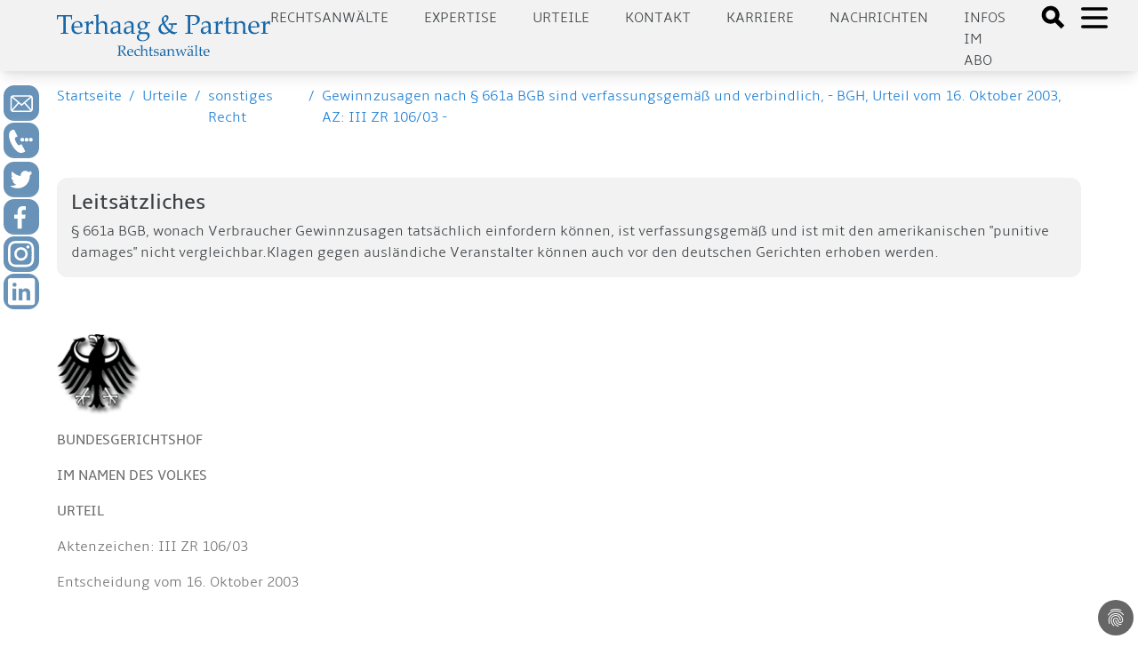

--- FILE ---
content_type: text/html; charset=utf-8
request_url: https://www.aufrecht.de/urteile/sonstigesr/gewinnzusagen-nach-661a-bgb-sind-verfassungsgemaess-und-verbindlich-bgh-urteil-vom-16-oktober-2003-az-iii-zr-10603
body_size: 18375
content:
<!DOCTYPE html>
<html lang="de-DE">
<head>

<meta charset="utf-8">
<!-- 
	Made by ingenit GmbH & Co. KG

	This website is powered by TYPO3 - inspiring people to share!
	TYPO3 is a free open source Content Management Framework initially created by Kasper Skaarhoj and licensed under GNU/GPL.
	TYPO3 is copyright 1998-2026 of Kasper Skaarhoj. Extensions are copyright of their respective owners.
	Information and contribution at https://typo3.org/
-->



<title>Gewinnzusagen nach § 661a BGB sind verfassungsgemäß und verbindlich, - BGH, Urteil vom 16. Oktober 2003, AZ: III ZR 106/03 - - Terhaag &amp; Partner Rechtsanwälte: Markenrecht, Wettbewerbsrecht, Internetrecht, Medien, Presserecht, Urheberrecht, Datenschutz - Fachanwalt</title>
<meta name="generator" content="TYPO3 CMS" />
<meta name="keywords" content="Gewinnzusage, BGH, punitive damage, deutscher, Gerichtsstand" />
<meta name="author" content="Michael Terhaag" />
<meta name="robots" content="index,follow" />
<meta name="description" content="§ 661a BGB, wonach Verbraucher Gewinnzusagen tatsächlich einfordern können, ist verfassungsgemäß und ist mit den amerikanischen &quot;punitive damages&quot; nicht vergleichbar.Klagen gegen ausländiche Veranstalter können auch vor den deutschen Gerichten erhoben werden." />
<meta name="twitter:card" content="summary" />
<meta name="title" content="Gewinnzusagen nach § 661a BGB sind verfassungsgemäß und verbindlich, - BGH, Urteil vom 16. Oktober 2003, AZ: III ZR 106/03 - " />
<meta name="abstract" content="§ 661a BGB, wonach Verbraucher Gewinnzusagen tatsächlich einfordern können, ist verfassungsgemäß und ist mit den amerikanischen &quot;punitive damages&quot; nicht vergleichbar.Klagen gegen ausländiche Veranstalter können auch vor den deutschen Gerichten erhoben werden." />
<meta name="date" content="2024-12-02" />
<meta name="copyright" content="Terhaag &amp; Partner Rechtsanwälte, RA Michael Terhaag, Düsseldorf" />
<meta name="language" content="de" />
<meta name="verify-v1" content="uQ0oRxUf35+pHh8gPhmxUGAm2E5AMroVTKXtS6JEJTI=" />


<link rel="stylesheet" type="text/css" href="/typo3conf/ext/dp_cookieconsent/Resources/Public/css/dp_cookieconsent.css?1653651191" media="all">
<link rel="stylesheet" type="text/css" href="/typo3conf/ext/jn_lighterbox/Resources/Public/style/lightbox.min.css?1658821396" media="screen">
<link rel="stylesheet" type="text/css" href="/typo3conf/ext/ig_aufrecht/Resources/theme/css/main.css?1687160345" media="all">
<link rel="stylesheet" type="text/css" href="/typo3conf/ext/ig_aufrecht/Resources/Public/css/fluid_styled.css?1765451627" media="all">
<link rel="stylesheet" type="text/css" href="/typo3conf/ext/ig_aufrecht/Resources/Public/css/form.css?1653996728" media="all">


<script src="/typo3conf/ext/jn_lighterbox/Resources/Public/javascript/jquery-2.2.4.min.js?1658821396"></script>
<script src="/typo3conf/ext/ig_aufrecht/Resources/Public/js/navigation.js?1654618201"></script>



<link rel="canonical" href="https://aufrecht.de/urteile/sonstigesr/gewinnzusagen-nach-661a-bgb-sind-verfassungsgemaess-und-verbindlich-bgh-urteil-vom-16-oktober-2003-az-iii-zr-10603" />
    <meta charset="utf-8">
    <meta name="viewport" content="width=device-width, initial-scale=1.0, shrink-to-fit=no">
    <meta name="theme-color" content="#ffffff"><!-- Google tag (gtag.js) -->
<script async data-ignore="1" data-cookieconsent="statistics" type="text/plain" src="https://www.googletagmanager.com/gtag/js?id=G-CFEB3ZKS1X"></script>
<script data-ignore="1" data-cookieconsent="statistics" type="text/plain">
  window.dataLayer = window.dataLayer || [];
  function gtag(){dataLayer.push(arguments);}
  gtag('js', new Date());

  gtag('config', 'G-CFEB3ZKS1X');
</script><title>Gewinnzusagen nach § 661a BGB sind verfassungsgemäß und verbindlich, - BGH, Urteil vom 16. Oktober 2003, AZ: III ZR 106/03 - &#32;:&#32;aufrecht.de</title><script data-ignore="1" data-cookieconsent="statistics" type="text/plain"></script>
<link rel="canonical" href="/urteile/sonstigesr/gewinnzusagen-nach-661a-bgb-sind-verfassungsgemaess-und-verbindlich-bgh-urteil-vom-16-oktober-2003-az-iii-zr-10603.html"/>

<!-- This site is optimized with the Yoast SEO for TYPO3 plugin - https://yoast.com/typo3-extensions-seo/ -->
<script type="application/ld+json">[{"@context":"https:\/\/www.schema.org","@type":"BreadcrumbList","itemListElement":[{"@type":"ListItem","position":1,"item":{"@id":"\/index.html","name":"aufrecht.de"}},{"@type":"ListItem","position":2,"item":{"@id":"\/urteile.html","name":"Urteile"}},{"@type":"ListItem","position":3,"item":{"@id":"\/urteile\/sonstiges-recht.html","name":"sonstiges Recht"}},{"@type":"ListItem","position":4,"item":{"@id":"\/urteile\/sonstigesr\/gewinnzusagen-nach-661a-bgb-sind-verfassungsgemaess-und-verbindlich-bgh-urteil-vom-16-oktober-2003-az-iii-zr-10603.html","name":"Gewinnzusagen nach \u00a7 661a BGB sind verfassungsgem\u00e4\u00df und verbindlich, - BGH, Urteil vom 16. Oktober 2003, AZ: III ZR 106\/03 - "}}]}]</script>
</head>
<body>




    
    
    
    
    
    
    

    <header>
      <div class="tw-w-full tw-min-h-4 lg:tw-min-h-5"></div>

      <div class="tw-w-full tw-h-30 tw-shadow-lg tw-bg-darkblue tw-fixed tw-top-0 tw-left-0 tw-z-50">
        <div class="tw-h-20 tw-base-x-padding tw-bg-lightgray tw-flex tw-justify-between tw-items-center">
          <a href="/">
  <div id="logo" class="tw-text-blue ig-logo">
    <img src="/typo3conf/ext/ig_aufrecht/Resources/theme/logo_terhaag_partner.svg" title="Klicken, um zur Startseite zu gelangen" alt="Terhaag &amp; Partner - Rechtsanwälte - Logo"/>
  </div>
</a>


          <div class="tw-flex">
                        <div id="nav" class="tw-hidden lg:tw-flex tw-uppercase tw-text-gray tw-space-x-10 tw-mr-10 tw-mt-2">
              <div class="tw-cursor-pointer"><a href="/anwalt.html">Rechtsanwälte</a></div><div class="tw-cursor-pointer"><a href="/expertise.html">Expertise</a></div><div class="tw-cursor-pointer"><a href="/urteile.html">Urteile</a></div><div class="tw-cursor-pointer"><a href="/kontakt-1.html">Kontakt</a></div><div class="tw-cursor-pointer"><a href="/karriere.html">Karriere</a></div><div class="tw-cursor-pointer"><a href="/beitraege-unserer-anwaelte.html">Nachrichten</a></div><div class="tw-cursor-pointer"><a href="/newsletter.html">Infos im Abo</a></div>
            </div>
            <div class="tw-flex">
              <div>
                <a href="#" onClick="toggleSearchDialog()">
                  <svg xmlns="http://www.w3.org/2000/svg" class="tw-h-8 tw-w-8 tw-inline tw-mt-1.5 tw-mr-2" fill="black" viewBox="0 0 24 24" stroke="black">
                    <path d="M19 17l-5.15-5.15a7 7 0 1 0-2 2L17 19zM3.5 8A4.5 4.5 0 1 1 8 12.5 4.5 4.5 0 0 1 3.5 8z"></path>
                  </svg>
                </a>
              </div>
              <div>
                <a href="#" onClick="toggleMenu()">
                  <svg id="openMenuIcon" xmlns="http://www.w3.org/2000/svg" class="tw-h-10 tw-w-10 tw-inline" fill="none" viewBox="0 0 24 24" stroke="black">
                    <path stroke-linecap="round" stroke-linejoin="round" stroke-width="2" d="M4 6h16M4 12h16M4 18h16"></path>
                  </svg>
                  <svg id="closeMenuIcon" xmlns="http://www.w3.org/2000/svg" class="tw-h-10 tw-w-10 tw-text-black tw-inline tw-hidden" fill="none" viewBox="0 0 24 24" stroke="black">
                    <path stroke-linecap="round" stroke-linejoin="round" stroke-width="2" d="M6 18L18 6M6 6l12 12"></path>
                  </svg>
                </a>
              </div>
            </div>


          </div>
        </div>
                <div class="ig-searchdialog">
          <div class="tw-flex tw-flex-row tw-justify-center">
            <div class="ig-searchinput tw-grow tw-w-1/2 tw-pr-2">
              <form method="post" class="form" id="tx_indexedsearch_small" action="/suche.html?tx_indexedsearch_pi2%5Baction%5D=search&amp;tx_indexedsearch_pi2%5Bcontroller%5D=Search&amp;cHash=f738c8452d17859cbb198e8689e4ec79">
<div>
<input type="hidden" name="tx_indexedsearch_pi2[__referrer][@extension]" value="IgAufrecht" />
<input type="hidden" name="tx_indexedsearch_pi2[__referrer][@controller]" value="Page" />
<input type="hidden" name="tx_indexedsearch_pi2[__referrer][@action]" value="verdictPage" />
<input type="hidden" name="tx_indexedsearch_pi2[__referrer][arguments]" value="YTowOnt9b80c984d175398eefd3ea9920ab0e418071646f3" />
<input type="hidden" name="tx_indexedsearch_pi2[__referrer][@request]" value="{&quot;@extension&quot;:&quot;IgAufrecht&quot;,&quot;@controller&quot;:&quot;Page&quot;,&quot;@action&quot;:&quot;verdictPage&quot;}a8d8324322dbd0c50865de2638c395eccfa1d066" />
<input type="hidden" name="tx_indexedsearch_pi2[__trustedProperties]" value="{&quot;search&quot;:{&quot;sword&quot;:1}}cafa00780d983a17af2f21389cdb4ab8a9d5c3a8" />
</div>



                <fieldset>
                  <div class="tx-indexedsearch-form-sidebar">
                    <input placeholder="Suchbegriff" class="tw-p-2 tw-m-2 tw-w-full" id="tx-indexedsearch-searchbox-sword-small" type="text" name="tx_indexedsearch_pi2[search][sword]" />

                  </div>
                </fieldset>
              </form>
            </div>
            <div class="tw-grow-0 tw-w-1 tw-pt-2">
              <a class="ig-closebutton" href="#" onclick="toggleSearchDialog()">
                <svg xmlns="http://www.w3.org/2000/svg" class="tw-h-10 tw-w-10" fill="none" viewBox="0 0 24 24" stroke="white">
                  <path strokeLinecap="round" strokeLinejoin="round" strokeWidth="2" d="M6 18L18 6M6 6l12 12"/>
                </svg>
              </a>
            </div>
          </div>
        </div>


      </div>

      
            <div id="sidemenu" class="ig-sidemenu tw-z-10 tw-absolute lg:tw-fixed tw-w-full tw-sidebar tw-flex tw-flex-col tw-justify-between tw-left-full">
              <div class="tw-p-10 tw-pb-20 tw-space-y-10 tw-text-xl tw-base-x-padding" style="padding-bottom: 10rem">
                <div class="tw-cursor-pointer"><div class="tw-font-bold tw-text-blue"><a href="/anwalt/kanzlei.html">Kanzlei</a></div></div><div class="ig-submenus"><div class="tw-font-bold tw-text-blue"><a href="/rechtsgebiete.html">Expertise</a><a class="ig-chevron" href="#" onclick="handleToggleSubmenu(event)">
            <svg xmlns="http://www.w3.org/2000/svg" width="24" height="24" viewBox="0 0 24 24" fill="none" stroke="#000" stroke-width="2" stroke-linecap="round" stroke-linejoin="round"><polyline points="18 15 12 9 6 15"/></svg>
          </a>
        </div><ul class="ig-submenu tw-text-md"><li><a href="/rechtsgebiete/rechtsanwalt/wettbewerbsrecht.html">Wettbewerbsrecht</a></li><li><a href="/rechtsgebiete/rechtsanwalt/urheberrecht.html">Urheberrecht</a></li><li><a href="/rechtsgebiete/rechtsanwalt/medienrecht.html">Medienrecht</a></li><li><a href="/rechtsgebiete/rechtsanwalt/presserecht.html">Presserecht</a></li><li><a href="/rechtsgebiete/rechtsanwalt/markenrecht.html">Markenrecht</a></li><li><a href="/rechtsgebiete/rechtsanwalt/designrecht.html">Designrecht</a></li><li><a href="/rechtsgebiete/rechtsanwalt/internetrecht.html">Internetrecht</a></li><li><a href="/rechtsgebiete/rechtsanwalt/datenschutzrecht.html">Datenschutzrecht</a></li></ul></div><div class="ig-submenus"><div class="tw-font-bold tw-text-blue"><a href="/rechtsanwaelte.html">Rechtsanwälte</a><a class="ig-chevron" href="#" onclick="handleToggleSubmenu(event)">
            <svg xmlns="http://www.w3.org/2000/svg" width="24" height="24" viewBox="0 0 24 24" fill="none" stroke="#000" stroke-width="2" stroke-linecap="round" stroke-linejoin="round"><polyline points="18 15 12 9 6 15"/></svg>
          </a>
        </div><ul class="ig-submenu tw-text-md"><li><a href="/rechtsanwaelte/michael-terhaag-llm.html">Michael Terhaag, LL.M.</a></li><li><a href="/rechtsanwaelte/dr-volker-herrmann.html">Dr. Volker Herrmann</a></li><li><a href="/rechtsanwaelte/peter-kaumanns-llm.html">Peter Kaumanns, LL.M.</a></li><li><a href="/rechtsanwaelte/frank-pikelj-llm.html">Frank Pikelj, LL.M.</a></li><li><a href="/rechtsanwaelte/christian-kruppa.html">Christian Kruppa</a></li><li><a href="/rechtsanwaelte/vortraege-events.html">Vorträge & Events</a></li></ul></div><div class="ig-submenus"><div class="tw-font-bold tw-text-blue"><a href="/nachrichten.html">Nachrichten</a><a class="ig-chevron" href="#" onclick="handleToggleSubmenu(event)">
            <svg xmlns="http://www.w3.org/2000/svg" width="24" height="24" viewBox="0 0 24 24" fill="none" stroke="#000" stroke-width="2" stroke-linecap="round" stroke-linejoin="round"><polyline points="18 15 12 9 6 15"/></svg>
          </a>
        </div><ul class="ig-submenu tw-text-md"><li><a href="/nachrichten/medienrecht.html">Medienrecht</a></li><li><a href="/nachrichten/wettbewerbsrecht.html">Wettbewerbsrecht</a></li><li><a href="/nachrichten/markenrecht.html">Markenrecht</a></li><li><a href="/nachrichten/urheberrecht.html">Urheberrecht</a></li><li><a href="/nachrichten/internetrecht.html">Internetrecht</a></li><li><a href="/nachrichten/datenschutzrecht.html">Datenschutzrecht</a></li></ul></div><div class="tw-cursor-pointer"><div class="tw-font-bold tw-text-blue"><a href="/urteile.html">Urteile</a></div></div><div class="tw-cursor-pointer"><div class="tw-font-bold tw-text-blue"><a href="/presse.html">Medien</a></div></div><div class="tw-cursor-pointer"><div class="tw-font-bold tw-text-blue"><a href="/kontakt-1.html">Kontakt</a></div></div><div class="tw-cursor-pointer"><div class="tw-font-bold tw-text-blue"><a href="/anwalt/20-jahre-jubilaeum.html">20 Jahre Terhaag & Partner</a></div></div><div class="ig-submenus"><div class="tw-font-bold tw-text-blue"><a href="/stellenangebote.html">Karriere</a><a class="ig-chevron" href="#" onclick="handleToggleSubmenu(event)">
            <svg xmlns="http://www.w3.org/2000/svg" width="24" height="24" viewBox="0 0 24 24" fill="none" stroke="#000" stroke-width="2" stroke-linecap="round" stroke-linejoin="round"><polyline points="18 15 12 9 6 15"/></svg>
          </a>
        </div><ul class="ig-submenu tw-text-md"><li><a href="/stellenangebote/rechtsanwaelte.html">Rechtsanwälte</a></li><li><a href="/stellenangebote/referendare.html">Referendare</a></li></ul></div>
              </div>
            </div>


      

<div id="c7876" class="frame frame-default frame-type-igaufrecht_popupform frame-layout-0"><style>

      .ig-contactform p.link {
        padding: 0.5rem;
        font-size: 1.5rem;
        border: 1px solid white;
        border-radius: 10px;
        background-color: #f0f0f0;
      }

      .ig-contactform p.link a {
        display: inline-block;
      }

      .ig-contactform .form-check-label {
        display: flex;
        flex-direction: row;
        flex-wrap: nowrap;
        align-content: flex-start;
        justify-content: flex-start;
        box-shadow: none;
      }

      .ig-contactform .form-check-label input {
        flex-grow: 0;
        width: min-content;
        margin-right: 1rem;
      }

      .ig-contactform .form-check-label span {
        flex-grow: 1;
        color: #444;
      }

      .ig-contactform.ig-show {
        top: 0; 
        height: 200%;
        padding-top: 10rem;
        background-color: rgba(0,0,0,0.75);
      }

      .ig-contactform .btn {
        width: 100%;
        text-align: left;
      }

      .ig-contactform .close {
        font-size: 3rem;
        margin-top: -1.5rem;
        color: #888; 
      }

      .ig-contactform .btn::after {
        background: url(/typo3conf/ext/ig_aufrecht/Resources/Public/Icons/chevron_right.svg);
        background-size: cover;
        content: "";
        width: 20px;
        height: 20px;
        color: white;
        stroke: white;
        float: right;
        display: inline-block;
      }

      .ig-contactform h2 {
        color: black;
        margin-top: 0.5rem;
      }

      .ig-contactform p {
        color: #444;
      }

      .ig-contactform .form-group {
        margin-bottom: 0.5rem;
      }

      .ig-contactform .ce-bodytext a {
        color: #444;
        text-decoration: underline;
      }

      .ig-contactform .form-group {
        margin-bottom: 0.5rem !important;
      }

      .ig-contactform .input select {
        color: #aaa;
        border: 1px solid #ddd;
        box-shadow: var(--tw-ring-offset-shadow,0 0 transparent),var(--tw-ring-shadow,0 0 transparent),var(--tw-shadow);
        --tw-shadow: 0 4px 6px -1px rgba(0,0,0,0.1),0 2px 4px -1px rgba(0,0,0,0.06);
      }

      .ig-contactform .form-check-label input {
        box-shadow: none;
      }

      .ig-contactform .accordion-section {
        box-shadow: var(--tw-ring-offset-shadow,0 0 transparent),var(--tw-ring-shadow,0 0 transparent),var(--tw-shadow);
        --tw-shadow: 0 4px 6px -1px rgba(0,0,0,0.1),0 2px 4px -1px rgba(0,0,0,0.06);
        background-color: rgba(20,100,171,.12549019607843137);
        margin-bottom: 1rem;
      }

      .ig-contactform .accordion-section header {
        background-color: transparent;
      }

      .ig-contactform .accordion-section h2 {
        font-size: 14pt;
        padding-bottom: 0.25rem;
        border-bottom: 1px solid white;
        margin-botom: 0.125rem;
      }

    </style><div style="z-index: 2000;" class="ig-contactform ig-hide tw-absolute tw-w-full tw-transition-all tw-duration-500"><div class="sm:tw-mx-5 md:tw-mx-auto md:tw-w-8/12 tw-bg-lightgray tw-p-3 tw-shadow-lg tw-relative"><a href="#" class="close" onclick="hidePopup(7876)">&times;</a><div id="c7877" class="frame frame-default frame-type-html frame-layout-0"><div class="accordion-section" style="margin-top: 3rem;"><header style="padding-top: 0.5rem; padding-bottom: 0.5rem;"><a class="tw-font-bold tw-text-3xl md:tw-text-2xl xl:tw-text-3xl tw-text-gray" href="tel:+4921116888600">Jetzt bei aufrecht.de anrufen</a></header></div></div><div id="c7878" class="frame frame-default frame-type-igaufrecht_accordion frame-layout-0"><div class="accordion-section"><header><h1  onClick="toggleVisible(this)" class="tw-font-bold tw-text-3xl md:tw-text-2xl xl:tw-text-3xl tw-text-gray">Rückruf vereinbaren</h1></header><div style="padding: 0 0.5rem 0 0.5rem;"><div id="c7879" class="frame frame-default frame-type-form_formframework frame-layout-0"><form enctype="multipart/form-data" method="post" id="callback-7879" action="/urteile/sonstigesr/gewinnzusagen-nach-661a-bgb-sind-verfassungsgemaess-und-verbindlich-bgh-urteil-vom-16-oktober-2003-az-iii-zr-10603.html?tx_form_formframework%5Baction%5D=perform&amp;tx_form_formframework%5Bcontroller%5D=FormFrontend&amp;cHash=dc4538405c6e487c941d87c0f6f7f5f2#callback-7879"><div><input type="hidden" name="tx_form_formframework[callback-7879][__state]" value="TzozOToiVFlQTzNcQ01TXEZvcm1cRG9tYWluXFJ1bnRpbWVcRm9ybVN0YXRlIjoyOntzOjI1OiIAKgBsYXN0RGlzcGxheWVkUGFnZUluZGV4IjtpOjA7czoxMzoiACoAZm9ybVZhbHVlcyI7YTowOnt9fQ==67dadd04e221ed10930523ef95c66d4b48a134d3" /><input type="hidden" name="tx_form_formframework[__trustedProperties]" value="{&quot;callback-7879&quot;:{&quot;Vr0ij9dZPk4&quot;:1,&quot;multicheckbox-1&quot;:[1,1,1,1,1,1],&quot;multicheckbox-2&quot;:[1,1,1,1,1,1],&quot;message&quot;:1,&quot;singleselect-1&quot;:1,&quot;name&quot;:1,&quot;text-2&quot;:1,&quot;text-3&quot;:1,&quot;text-1&quot;:1,&quot;cr-field&quot;:1,&quot;__currentPage&quot;:1}}d73028bfb77091be860f9e4ec7faf451f14ee4b3" /></div><h2>Ihre Nachricht an uns</h2><input autocomplete="Vr0ij9dZPk4" aria-hidden="true" id="callback-7879-Vr0ij9dZPk4" style="position:absolute; margin:0 0 0 -999em;" tabindex="-1" type="text" name="tx_form_formframework[callback-7879][Vr0ij9dZPk4]" /><div class="row"><div class="col-xs-12 col-sm-12 col-md-12 col-lg-6"><div class="row"><div class="col-xs-12 col-sm-12 col-md-12 col-lg-12"><div class="row"><div class="col-xs-12 col-sm-12 col-md-12 col-lg-6"><div class="row"><div class="col-xs-12 col-sm-12 col-md-12 col-lg-12"><div class="form-group"><label class="control-label" for="callback-7879-multicheckbox-1">Spalte 1</label><div class="input checkbox"><div id="callback-7879-multicheckbox-1" class="inputs-list"><div class="form-check"><label class="form-check-label" for="callback-7879-multicheckbox-1-0"><input type="hidden" name="tx_form_formframework[callback-7879][multicheckbox-1]" value="" /><input id="callback-7879-multicheckbox-1-0" type="checkbox" name="tx_form_formframework[callback-7879][multicheckbox-1][]" value="Markenrecht" /><span>Markenrecht</span></label></div><div class="form-check"><label class="form-check-label" for="callback-7879-multicheckbox-1-1"><input id="callback-7879-multicheckbox-1-1" type="checkbox" name="tx_form_formframework[callback-7879][multicheckbox-1][]" value="Werbe und Wettbewerbsrecht" /><span>Werbe- &amp; Wettbewerbsrecht</span></label></div><div class="form-check"><label class="form-check-label" for="callback-7879-multicheckbox-1-2"><input id="callback-7879-multicheckbox-1-2" type="checkbox" name="tx_form_formframework[callback-7879][multicheckbox-1][]" value="Urheberrecht" /><span>Urheberrecht</span></label></div><div class="form-check"><label class="form-check-label" for="callback-7879-multicheckbox-1-3"><input id="callback-7879-multicheckbox-1-3" type="checkbox" name="tx_form_formframework[callback-7879][multicheckbox-1][]" value="Medien- und Presserecht" /><span>Medien- &amp; Presserecht</span></label></div><div class="form-check"><label class="form-check-label" for="callback-7879-multicheckbox-1-4"><input id="callback-7879-multicheckbox-1-4" type="checkbox" name="tx_form_formframework[callback-7879][multicheckbox-1][]" value="Designrecht" /><span>Designrecht</span></label></div><div class="form-check"><label class="form-check-label" for="callback-7879-multicheckbox-1-5"><input id="callback-7879-multicheckbox-1-5" type="checkbox" name="tx_form_formframework[callback-7879][multicheckbox-1][]" value="Internetrecht" /><span>Internetrecht</span></label></div></div></div></div></div></div></div><div class="col-xs-12 col-sm-12 col-md-12 col-lg-6"><div class="row"><div class="col-xs-12 col-sm-12 col-md-12 col-lg-12"><div class="form-group"><label class="control-label" for="callback-7879-multicheckbox-2">Spalte 2</label><div class="input checkbox"><div id="callback-7879-multicheckbox-2" class="inputs-list"><div class="form-check"><label class="form-check-label" for="callback-7879-multicheckbox-2-0"><input type="hidden" name="tx_form_formframework[callback-7879][multicheckbox-2]" value="" /><input id="callback-7879-multicheckbox-2-0" type="checkbox" name="tx_form_formframework[callback-7879][multicheckbox-2][]" value="Jugendschutz" /><span>Jugendschutz</span></label></div><div class="form-check"><label class="form-check-label" for="callback-7879-multicheckbox-2-1"><input id="callback-7879-multicheckbox-2-1" type="checkbox" name="tx_form_formframework[callback-7879][multicheckbox-2][]" value="Datenschutz" /><span>Datenschutz</span></label></div><div class="form-check"><label class="form-check-label" for="callback-7879-multicheckbox-2-2"><input id="callback-7879-multicheckbox-2-2" type="checkbox" name="tx_form_formframework[callback-7879][multicheckbox-2][]" value="Reputationsschutz" /><span>Reputationsschutz</span></label></div><div class="form-check"><label class="form-check-label" for="callback-7879-multicheckbox-2-3"><input id="callback-7879-multicheckbox-2-3" type="checkbox" name="tx_form_formframework[callback-7879][multicheckbox-2][]" value="Abmahnung erhalten" /><span>Abmahnung erhalten</span></label></div><div class="form-check"><label class="form-check-label" for="callback-7879-multicheckbox-2-4"><input id="callback-7879-multicheckbox-2-4" type="checkbox" name="tx_form_formframework[callback-7879][multicheckbox-2][]" value="Interviewanfrage" /><span>Interviewanfrage</span></label></div><div class="form-check"><label class="form-check-label" for="callback-7879-multicheckbox-2-5"><input id="callback-7879-multicheckbox-2-5" type="checkbox" name="tx_form_formframework[callback-7879][multicheckbox-2][]" value="Sonstiges" /><span>Sonstiges</span></label></div></div></div></div></div></div></div></div></div><div class="col-xs-12 col-sm-12 col-md-12 col-lg-12"><div class="form-group"><label class="control-label" for="callback-7879-message">Ergänzende Informationen oder Fragen...</label><div class="input"><textarea placeholder="Ergänzende Informationen oder Fragen..." class="xxlarge form-control" id="callback-7879-message" name="tx_form_formframework[callback-7879][message]"></textarea></div></div></div></div></div><div class="col-xs-12 col-sm-12 col-md-6 col-lg-6"><div class="row"><div class="col-xs-12 col-sm-12 col-md-12 col-lg-12"><div class="form-group"><label class="control-label" for="callback-7879-singleselect-1">Anrede
<span class="required">*</span></label><div class="input"><select required="required" class=" form-control" id="callback-7879-singleselect-1" name="tx_form_formframework[callback-7879][singleselect-1]"><option value="Herr" selected="selected">Herr</option><option value="Frau">Frau</option><option value="Divers">Divers</option></select></div></div></div><div class="col-xs-12 col-sm-12 col-md-12 col-lg-12"><div class="form-group"><label class="control-label" for="callback-7879-name">Nachname
<span class="required">*</span></label><div class="input"><input placeholder="Nachname*" required="required" class=" form-control" id="callback-7879-name" type="text" name="tx_form_formframework[callback-7879][name]" value="" /></div></div></div><div class="col-xs-12 col-sm-12 col-md-12 col-lg-12"><div class="form-group"><label class="control-label" for="callback-7879-text-2">Unternehmen</label><div class="input"><input placeholder="Unternehmen" class=" form-control" id="callback-7879-text-2" type="text" name="tx_form_formframework[callback-7879][text-2]" value="" /></div></div></div><div class="col-xs-12 col-sm-12 col-md-12 col-lg-12"><div class="form-group"><label class="control-label" for="callback-7879-text-3">Position</label><div class="input"><input placeholder="Position" class=" form-control" id="callback-7879-text-3" type="text" name="tx_form_formframework[callback-7879][text-3]" value="" /></div></div></div><div class="col-xs-12 col-sm-12 col-md-12 col-lg-12"><div class="form-group"><label class="control-label" for="callback-7879-text-1">Telefon
<span class="required">*</span></label><div class="input"><input required="required" placeholder="Rückrufnummer*" class=" form-control" id="callback-7879-text-1" type="text" name="tx_form_formframework[callback-7879][text-1]" value="" /></div></div></div></div></div></div><input id="callback-7879-cr-field" type="hidden" name="tx_form_formframework[callback-7879][cr-field]" value="M3wxNzY5NzI5MDc5fDlhODIxODk0NzlmYTliN2E1ZTNiYTk5YmYyZTExNzBjZmQ0OGZlZmY=" /><div class="actions"><nav class="form-navigation"><div class="btn-toolbar" role="toolbar"><div class="btn-group" role="group"><span class="btn-group next submit"><button class="btn btn-primary" type="submit" name="tx_form_formframework[callback-7879][__currentPage]" value="1">
                            Jetzt absenden
                        </button></span></div></div></nav></div></form></div></div></div></div></div></div></div>



    </header>

    <div class="tw-flex tw-space-x-2 tw-p-4 tw-base-x-padding">
      <div class="tw-cursor-pointer tw-text-lightblue"><a href="/">Startseite</a></div>
      <div class="tw-text-lightblue">/</div>
      <div class="tw-cursor-pointer"><a href="/urteile.html">Urteile</a></div><div class="tw-text-lightblue">/</div><div class="tw-cursor-pointer"><a href="/urteile/sonstiges-recht.html">sonstiges Recht</a></div><div class="tw-text-lightblue">/</div><div class="tw-cursor-pointer"><a href="/urteile/sonstigesr/gewinnzusagen-nach-661a-bgb-sind-verfassungsgemaess-und-verbindlich-bgh-urteil-vom-16-oktober-2003-az-iii-zr-10603.html">Gewinnzusagen nach § 661a BGB sind verfassungsgemäß und verbindlich, - BGH, Urteil vom 16. Oktober 2003, AZ: III ZR 106/03 - </a></div>
    </div>

    <div id="content">
      <div class="tw-base-x-padding tw-space-y-10 tw-pt-10 tw-pb-20">
        <!--TYPO3SEARCH_begin-->

        <div class="tw-flex tw-flex-col md:tw-flex-row tw-space-x-10">
          

          

          <div class="tw-flex-col tw-flex-grow-1 tw-order-0 md:tw-order-1">
            
    <div class="tw-p-4 tw-bg-lightgray tw-text-gray tw-rounded-xl" style="margin-bottom: 4rem;">
      <h4 style="margin-top: 0; margin-bottom: 0.5rem">Leitsätzliches</h4>
      § 661a BGB, wonach Verbraucher Gewinnzusagen tatsächlich einfordern können, ist verfassungsgemäß und ist mit den amerikanischen "punitive damages" nicht vergleichbar.Klagen gegen ausländiche Veranstalter können auch vor den deutschen Gerichten erhoben werden.
    </div>

    

<div id="c2214" class="frame frame-default frame-type-text frame-layout-0"><div class="tw-text-base tw-text-textgray"><p><img height="90" alt src="/fileadmin/static/img/wappen/bghadler.gif" width="96" border="0"></p><p><b>BUNDESGERICHTSHOF</b></p><p><b>IM NAMEN DES VOLKES</b></p><p><b>URTEIL</b></p><p>Aktenzeichen: III ZR 106/03 </p><p>Entscheidung vom 16. Oktober 2003</p><p>&nbsp;</p></div></div>





<div id="c2215" class="frame frame-default frame-type-text frame-layout-0"><div class="tw-text-base tw-text-textgray"><p>In dem Rechtstreit
</p><p>&nbsp;</p><p>...
</p><p>gegen
</p><p>...
</p><p>&nbsp;</p><p>Der III. Zivilsenat des Bundesgerichtshofs hat auf die mündliche Verhandlung vom 16. Oktober 2003 durch den Vorsitzenden Richter Dr. ... und die Richter Dr..., Dr. ..., ... und ... für Recht erkannt: 
</p><p>Die Revision der Beklagten gegen das Urteil des 5. Zivilsenats des Oberlandesgerichts Celle vom 14. März 2003 wird zurückgewiesen. 
</p><p>Die Beklagte hat die Kosten des Revisionsrechtszuges zu tragen.
</p><p>&nbsp;</p><p>Von Rechts wegen
</p><p>&nbsp;</p><p>Tatbestand
</p><p>&nbsp;</p><p>Die Beklagte ist eine in den Niederlanden ansässige Versandhandelsgesellschaft. Sie übersandte im September 2001 dem in der Bundesrepublik Deutschland wohnhaften Kläger ein Schreiben, in dem es unter anderem hieß:
</p><p>&nbsp;</p><p>"Lieber Herr A. [= Kläger], über 3 große Ereignisse kann ich Ihnen als Kunde unseres 'Spezialitäten'- Programms berichten: 
</p><p>1. Es hat am 11.09.2001 eine Ziehung stattgefunden.
</p><p>2. Es war Ihr Name, sehr geehrter Herr A. , den mir der Justiziar nannte.
</p><p>3. Es war einer der höchsten Geldbeträge, der Ihnen zugeteilt wurde....
</p><p>Also, beginnen wir mit Punkt Eins. Die Ziehung war wie gesagt am 11.09.2001, 10:30 Uhr ... es ging um die Gesamt-Gewinnsumme von 33.000,00 DM ... in bar! ... 5 Hauptgewinne standen zur Vergabe bereit...
</p><p>Der Justiziar erhob sich, um die Gewinner namentlich zu nennen
</p><p>...
</p><p>Ja, und nun ist es tatsächlich wahr, daß Sie selbst darüber nachdenken können, welchen Herzenswunsch Sie sich erfüllen möchten. Denn Ihr Name ist dabei! ... Dann kam der Höhepunkt der Ziehung:
</p><p>Die Geldbeträge wurden den genannten Gewinnern zugeteilt. Und als wiederum Ihr Name genannt wurde, konnte ich die Spannung und die Vorfreude kaum noch aushalten...
</p><p>Es sind 9.000 DM! Ja, 9.000,00 DM in bar, die Ihnen und Ihrer Ziehungs-Nummer eindeutig zugeteilt wurden! ... Meine dringende Bitte: Schicken Sie jetzt Ihren Einlöse-Scheck und Ihre Spezialitäten- Test-Anforderung ein, damit wir die Gewinn-Auszahlung vollziehen können!"
</p><p>Dem Schreiben der Beklagten war ein von "Herr S. H. , Justiziar" unterzeichnetes "Gewinn-Ziehungs-Protokoll" beigefügt, das den Kläger als "Gewinn-Empfänger" eines "Gewinn-Betrag(es): 9.000,00 DM" auswies. Entsprechend der im Schreiben der Beklagten gegebenen Anleitung sandte der Kläger den "Einlöse-Scheck" und die "Spezialitäten-Test-Anforderung" mit einer Warenbestellung über 78,68 DM zurück. Die Beklagte zahlte den angeblichen Gewinn nicht.
</p><p>Der Kläger macht geltend, die Beklagte schulde ihm aufgrund einer Gewinnzusage (§ 661a BGB) 4.601,63 € = 9.000 DM) nebst Zinsen. 
</p><p>Die Beklagte hat gerügt, die angerufenen deutschen Gerichte seien nicht international zuständig. Im übrigen sei § 661a BGB verfassungswidrig.
</p><p>Amtsgericht und Berufungsgericht haben der Klage stattgegeben. Mit der vom Berufungsgericht zugelassenen Revision verfolgt die Beklagte weiterhin ihren Antrag, die Klage abzuweisen.
</p><p>&nbsp;</p><p>&nbsp;</p><p>Entscheidungsgründe
</p><p>Die Revision ist unbegründet.
</p><p>I.
</p><p>Das Berufungsgericht hat die deutschen Gerichte für international zuständig erachtet. Die in den Niederlanden ansässige Beklagte könne vor einem deutschen Gericht verklagt werden, weil in der Bundesrepublik Deutschland sowohl die internationale Zuständigkeit für Verbrauchersachen (Art. 13, 14 des Übereinkommens über die gerichtliche Zuständigkeit und die Vollstreckung gerichtlicher Entscheidungen in Zivil- und Handelssachen vom 27. September 1968, BGBl. 1972 II S. 774, im folgenden EuGVÜ) als auch der unerlaubten Handlung (Art. 5 Nr. 3 EuGVÜ) begründet sei. § 661a BGB verstoße nicht gegen das Verbot der Doppelbestrafung (Art. 103 Abs. 3 GG), weil es sich bei dieser Vorschrift nicht um ein allgemeines Strafgesetz handele. Die Regelung sei auch nicht wegen aus dem Rechtsstaats-, insbesondere aus dem Verhältnismäßigkeitsgrundsatz herzuleitender Beschränkungen von Doppelsanktionen verfassungswidrig.
</p><p>II.
</p><p>Das Berufungsurteil hält der rechtlichen Prüfung stand.
</p><p>1. Die Klage ist zulässig. Die deutschen Gerichte sind international zuständig.
</p><p>Die Revision bringt insoweit keine Rüge vor; die auch unter der Geltung des § 545 Abs. 2 ZPO n.F. von Amts wegen gebotene Prüfung der internationalen Zuständigkeit ergibt keine Bedenken (vgl. EuGH, Urteil vom 11. Juli 2002 - Rs. C-96/00 &lt;Rudolf Gabriel&gt; - EuGHE 2002 I 6367 Rn. 53 ff = NJW 2002, 2697, 2698 f; Senatsurteil vom 28. November 2002 - III ZR 102/02 - NJW 2003, 426 ff, vorgesehen zum Abdruck in BGHZ; weiter zur Amtsprüfung: BGH, Urteil vom 27. Mai 2003 - IX ZR 203/02 - WM 2003, 1542, 1543; Urteil vom 11. Juli 2003 - V ZR 414/02 - NJW 2003, 2830).
</p><p>&nbsp;</p><p>2. Die Klage ist begründet. Der Kläger kann von der Beklagten Zahlung von 4.601,63 € nebst Zinsen verlangen. Anspruchsgrundlage ist 661a BGB.
</p><p>a) Der Streitfall ist nach dem deutschen Bürgerlichen Gesetzbuch zu entscheiden. Die Parteien haben jedenfalls im Prozeß deutsches Recht gewählt, indem sie ihrem Vortrag übereinstimmend deutsches Recht zugrunde gelegt haben.
</p><p>b) Gemäß § 661a BGB hat ein Unternehmer, der Gewinnzusagen oder vergleichbare Mitteilungen an Verbraucher sendet und durch die Gestaltung dieser Zusendungen den Eindruck erweckt, daß der Verbraucher einen Preis gewonnen hat, dem Verbraucher diesen Preis zu leisten. Nach den nicht mit einer Verfahrensrüge angegriffenen Feststellungen des Berufungsgerichts hat die Beklagte dem Kläger eine solche Gewinnzusage über 9.000 DM (= 4.601,63 €) zugesandt
</p><p>c) § 661a BGB ist nicht verfassungswidrig; es besteht kein Anlaß, gemäß Art. 100 Abs. 1 Satz 1 GG die Entscheidung des Bundesverfassungsgerichts einzuholen. Die Revision macht unter Bezugnahme auf Schneider (BB 2002, 1653 ff) geltend, § 661a BGB greife unverhältnismäßig in die Grundrechte des betroffenen Unternehmers aus Art. 2 Abs. 1, 12 GG ein. Die Vorschrift verstoße gegen das Schuldprinzip (Art. 1 Abs. 1, 2 Abs. 1, 20 Abs. 3 GG) sowie gegen das Verbot der Doppelbestrafung (Art. 103 Abs. 3 GG). Sie genüge nicht dem Bestimmtheitsgebot des Art. 103 Abs. 2 GG. Dieser Auffassung ist indes nicht zu folgen.
</p><p>&nbsp;</p><p>aa) § 661a BGB verstößt nicht gegen den im Rechtsstaatsprinzip begründeten Grundsatz, daß jede Strafe - nicht nur die Strafe für kriminelles Unrecht, sondern auch die strafähnliche Sanktion für sonstiges Unrecht – Schuld voraussetzt ("nulla poena sine culpa", z.B. BVerfGE 20, 323, 331, st. Rspr.; Jarass/Pieroth, GG 6. Aufl. 2002 Art. 20 Rn. 99 m.w.N.); er verletzt den betroffenen Unternehmer nicht in seinen Grundrechten aus Art. 2 Abs. 1, 12 Abs. 1 GG.
</p><p>§ 661a BGB ordnet nicht eine Strafe an, d.h. eine Kriminalstrafe oder eine andere staatliche Maßnahme, die eine mißbilligende hoheitliche Reaktion auf ein schuldhaftes Verhalten enthält und ein "Übel" wegen eines rechtswidrigen Verhaltens verhängt (vgl. st. Rspr. des Bundesverfassungsgerichts zum Begriff der "Strafbarkeit" i.S. des Art. 103 Abs. 2 GG, z.B. BVerfGE 42, 261, 262 f; Schmidt-Aßmann in Maunz/Dürig, GG &lt;Stand Februar 2003&gt; Art. 103 Rn. 195; Jarass/Pieroth aaO Art. 103 Rn. 41). Die Vorschrift kann auch nicht zivilprozessualen Maßnahmen mit pönalem Charakter wie der Verhängung von Ordnungsgeld zur Erzwingung von Unterlassungen und Duldungen (§ 890 Abs. 1 ZPO) gleichgesetzt werden (anders wohl Schneider aaO S. 1657). § 661a BGB handelt von Ansprüchen zwischen Privaten (vgl. Schneider aaO S. 1656).
</p><p>Mit der Einführung des § 661a BGB wollte der Gesetzgeber einer verbreiteten und wettbewerbsrechtlich unzulässigen Praxis entgegenwirken, dass Unternehmer Verbrauchern Mitteilungen über angebliche Gewinne übersenden, um sie zur Bestellung von Waren zu veranlassen, die Gewinne auf Nachfrage aber nicht aushändigen (vgl. Senatsurteil aaO S. 428). Nach Auffassung des Gesetzgebers hatten die Vorschriften des Gesetzes gegen den unlauteren Wettbewerb die unzulässigen Gewinnspiele nicht zurückgedrängt. Es erschien deshalb erforderlich, diese Vorschriften durch zivilrechtliche Ansprüche zu unterlegen; der Unternehmer sollte beim Wort genommen werden, um den Missbrauch abzustellen (vgl. Beschlußempfehlung und Bericht des Rechtsausschusses 6. Ausschuß&gt; BT-Drucks. 14/3195 S. 33 f; Begründung der Bundesregierung zu dem Entwurf eines Gesetzes über Fernabsatzverträge und andere Fragen des Verbraucherrechts sowie zur Umstellung von Vorschriften auf Euro BT-Drucks. 14/2658 S. 48 f, Gegenäußerung der Bundesregierung zu der Stellungnahme des Bundesrates BT-Drucks. 14/2920 S. 15; Schmidt-Räntsch VuR 2000, 427, 434). Der durch § 661a BGB begründete Anspruch des Verbrauchers gegen den Unternehmer auf Leistung des Preises wird dementsprechend allgemein als zivilrechtlicher Anspruch aufgefaßt; streitig ist allein dessen Einordnung innerhalb des Zivilrechts (für vertragliche, rechtsgeschäftliche oder geschäftsähnliche Einordnung der Gewinnzusage: Piekenbrock/Schulze IPRax 2003, 328, 332; Lorenz aaO S. 3308 &lt;Rechtsscheinhaftung&gt;, ders. IPRax 2002, 192, 193; Pfeiffer LMK 2003, 79, 80; Ring, Fernabsatzgesetz 2000 § 661a BGB Rn. 172; wohl auch Feuchtmeyer NJW 2002, 3598, 3599; ähnlich Mankowski EWiR 2002, 873, 874; vgl. auch Kotzian-Marggraf in Bamberger/ Roth, BGB 2003 § 661 Rn. 1; Mansel in Jauernig, BGB 10. Aufl. 2003 § 661a Rn. 1 f und 4; MünchKommBGB/Micklitz 4. Aufl. 2001 § 13 Rn. 47 &lt;Fiktion eines einseitigen Rechtsgeschäfts&gt;; für deliktische, deliktsähnliche oder wettbewerbsrechtliche Qualifikation: Fetsch RIW 2002, 936, 938, 942; Leible IPRax 2003, 28, 30 f; ders. NJW 2003, 407, 408; Rauscher/Schülke EuLF 2000/2001, 334, 337; Simons EuLF 2003, 41, 43 f; Schmidt-Räntsch aaO; Staudinger JZ 2003, 852, 856; wohl auch Schneider aaO S. 1656).
</p><p>§ 661a BGB kann schließlich nicht - wie von Teilen des Schrifttums (Schneider aaO S. 1656; Fetsch aaO S. 938; Leible IPRax 2003, 31; Rauscher/Schülke aaO S. 337; Simons aaO S. 43 f) erwogen - in die Nähe eines zivilrechtlichen Strafschadensersatzes nach Art der "punitive damages" des US-amerikanischen Rechts (vgl. BGHZ 118, 312, 334 ff) gerückt und deshalb als Regelung einer Strafe oder strafähnlichen Sanktion angesehen werden.
</p><p>Der US-amerikanische Strafschadensersatz wird durch die Momente der Bestrafung und Abschreckung geprägt. Maßgebliche Voraussetzung ist allein der gesteigerte Schuldvorwurf. Das Fehlen eines Rechtsanspruchs des Geschädigten zeigt das untergeordnete Gewicht seiner Interessen. Die "punitive damages" werden - nach dem freien Ermessen des Gerichts - wesentlich nach dem Interesse der Allgemeinheit verhängt (vgl. BGHZ aaO S. 335 f, 343 f).
</p><p>Demgegenüber knüpft § 661a BGB an die - als einseitiges Rechtsgeschäft oder geschäftsähnliche Handlung zu beurteilende (vgl. Senatsurteil aaO S. 427) - Gewinnzusage oder vergleichbare Mitteilung an, nimmt den Unternehmer beim "lauten Wort" (Mankowski aaO S. 874). Die Vorschrift gibt dem Verbraucher nicht einen Schadensersatzanspruch, sondern einen Erfüllungsanspruch auf den Preis. Dieser Anspruch ist der Art und der Höhe nach durch die (vermeintliche) Gewinnzusage des Unternehmers bestimmt. Handelt es sich bei dem Leistungsanspruch nach § 661a BGB aber nicht um eine Strafe oder eine sonstige strafähnliche hoheitliche Maßnahme, besteht - wie bei anderen zivilrechtlichen Ansprüchen - von Verfassungs wegen kein Grund für die Anwendung des Schuldprinzips. 
</p><p>&nbsp;</p><p>bb) Die von der Revision gerügte Verletzung des dem Art. 103 Abs. 2 GG zu entnehmenden Bestimmtheitsgrundsatzes ist zu verneinen. Dieser Grundsatz greift nicht ein, wenn wie im Streitfall zivilrechtliche Verpflichtungen in Rede stehen (vgl. BVerfGE 34, 269, 293; 84, 82, 89 [zivilgerichtliches Verfahren]; Jarass/Pieroth aaO Rn. 41; Nolte in v. Mangoldt/Klein/Starck, GG 4. Aufl. 2001 Art. 103 Rn. 109; Schmidt-Aßmann aaO Rn. 195; Rüping in Bonner Kommentar GG &lt;Zweitbearbeitung 1990&gt; Art. 103 Rn. 85).
</p><p>&nbsp;</p><p>cc) Ebensowenig verstößt § 661a BGB gegen das Verbot der doppelten Bestrafung aufgrund der "allgemeinen Strafgesetze" (Art. 103 Abs. 3 GG). Der an ein einseitiges Rechtsgeschäft oder eine geschäftsähnliche Handlung knüpfende Erfüllungsanspruch nach § 661a BGB kann zu diesen Gesetzen nicht gezählt werden. 
</p><p>&nbsp;</p><p>dd) Der von der Revision herangezogene Grundsatz der angemessenen, verhältnismäßigen Bestrafung ist nicht anwendbar, weil wie ausgeführt § 661a BGB nicht eine Strafe, sondern einen zivilrechtlichen Anspruch regelt. Für diesen Anspruch gelten allerdings die Generalklauseln des Bürgerlichen Gesetzbuchs (§§ 242, 826 BGB). Der vorliegende Fall bietet jedoch keinen Anhalt für die Möglichkeit eines Rechtsmißbrauchs (vgl. Fetsch aaO S. 941).
</p><p>Es geht um eine Forderung auf Zahlung von rund 4.600 € gegen ein grenzüberschreitend tätiges Versandhandelsunternehmen. Das Berufungsgericht hat nicht festgestellt, daß die Beklagte auch von anderen Verbrauchern in Anspruch genommen wird; das wird von der Revision nicht bekämpft. Im Hinblick auf die Zielsetzung des § 661a BGB, unlautere Gewinnspiele wirksam zu unterbinden, würde im übrigen die Inanspruchnahme des Unternehmers durch mehrere Verbraucher einen Mißbrauch noch nicht begründen können. 
</p><p>Das Berufungsgericht hat zu Recht ausgeführt, daß der Unternehmer das Risiko, aufgrund versandter Gewinnzusagen den Preis leisten zu müssen, selbst steuern kann. 
</p><p>&nbsp;</p><p>(Unterschriften)
</p><p>&nbsp;</p></div></div>



  
          </div>
        </div>
        <!--TYPO3SEARCH_end-->
      </div>
    </div>

    <style>
  footer #footer-sitemap div div {
    zoom: 0.85;
  }
</style>




<a id="c7937"></a><div class="tw-flex-column tw-w-full ig-center-padding tw-py-10 tw-space-y-10 tw-shadow-inner tw-pb-20 tw-pb-5"><div id="c7940" class="frame frame-default frame-type-igaufrecht_twocolumns frame-layout-0"><div class="tw-w-full tw-flex-column tw-space-y-8"><div class="tw-flex tw-flex-wrap tw-space-y-8 md:tw-flex-nowrap md:tw-space-y-0 md:tw-space-x-10"><div class=" tw-space-y-8 tw-w-full"><div id="c7941" class="frame frame-default frame-type-image frame-layout-0"><div class="ce-image ce-center ce-above"><div class="ce-gallery" data-ce-columns="1" data-ce-images="1"><div class="ce-outer"><div class="ce-inner"><div class="ce-row"><div class="ce-column"><figure class="image"><a href="https://www.aufrecht.de/presseempfehlungen/influencer-marketing-2-auflage"><img class="image-embed-item" src="/fileadmin/_processed_/a/0/csm_3D_Stapel_Influecer_e3c2b370d3.jpg" width="400" height="320" loading="lazy" alt="" /></a></figure></div></div></div></div></div></div></div></div><div class=" tw-space-y-8 tw-w-full"><div id="c7942" class="frame frame-default frame-type-textpic frame-layout-0"><div class="ce-textpic ce-center  ce-above"><div class="ce-bodytext "><p><strong>Michael Terhaag | Christian Schwarz</strong></p><h2><strong>„<em>Influencer-Marketing - Rechtshandbuch</em>“</strong></h2><p><strong>2. Auflage – vollständig überarbeitet und aktualisiert</strong></p><p>Praxisnaher Überblick zu rechtlichen Fragestellungen im Influencer-Marketing, &nbsp;u.a. im Werbe-, Wettbewerbs-, Urheber-, Marken- und Persönlichkeitsrecht; inklusive Muster zur Vertragsgestaltung.</p></div></div></div><div id="c7965" class="frame frame-default frame-type-html frame-layout-0"><a href="https://www.aufrecht.de/presseempfehlungen/influencer-marketing-2-auflage" style="padding: 1rem; color: white; background: rgba(25,125,212,var(--tw-text-opacity)); font-size: 110%; font-weight: bold; border-radius: 10px;">Information zum Buch...</a></div></div></div></div></div></div>





<footer>
  <div class="tw-base-x-padding tw-bg-gray tw-pt-10 tw-pb-20 tw-space-y-20 tw-text-gray">


    <div id="footer-contact" class="tw-bg-lightgray tw-p-8 tw-rounded-lg tw-space-y-2">
      <div class="tw-flex-column lg:tw-flex tw-space-y-10 lg:tw-space-y-0 tw-justify-between tw-border-b-2 tw-border-gray tw-pb-10">
        <div id="footer-social" class="tw-font-bold tw-text-2xl">
          Folgen Sie uns
          <div class="tw-flex tw-space-x-2 tw-font-semibold tw-mb-4 lg:tw-mb-0" style="margin-top: 1rem;"><a href="https://x.com/aufrecht" class="ig-sociallink" target="_blank"><img src="/typo3temp/assets/_processed_/4/8/csm_x_b325765abe.png" width="32" height="32"   alt=""  border="0"></a><a href="https://facebook.com/aufrecht" class="ig-sociallink" target="_blank"><img src="/typo3temp/assets/_processed_/7/2/csm_facebook_icon_0f7e8ff22d.png" width="32" height="32"   alt=""  border="0"></a><a href="https://www.instagram.com/terhaagundpartner/" class="ig-sociallink" target="_blank"><img src="/typo3temp/assets/_processed_/f/0/csm_instagram_icon_097e343ffc.png" width="32" height="32"   alt=""  border="0"></a><a href="https://www.linkedin.com/company/terhaag-&-partner-rechtsanwälte" class="ig-sociallink" target="_blank"><img src="/typo3temp/assets/_processed_/e/6/csm_linkedin_icon_dca674ccf9.png" width="32" height="32"   alt=""  border="0"></a></div><div class="tw-flex tw-space-x-2 tw-font-semibold tw-mb-4 lg:tw-mb-0" style="margin-top: 1rem;"><a href="/" class="ig-sociallink" target="_blank"><img src="/typo3temp/assets/_processed_/6/5/csm_logo_8735a38072.png" width="150" height="24"   alt=""  border="0"></a></div>
        </div>

        <div id="footer-address" class="tw-flex-column">
          <div>
            <div class="tw-font-bold tw-text-2xl" style="margin-bottom: 0.5rem;">Kontakt</div>
            <div class="tw-flex-column lg:tw-flex  tw-space-x-0 lg:tw-space-x-20 tw-space-y-10 lg:tw-space-y-0">
            <div>
              

<div id="c5865" class="frame frame-default frame-type-text frame-layout-0"><div class="tw-text-base tw-text-textgray"><p><strong>Terhaag &amp; Partner Rechtsanwälte<br> Grabenstraße 5<br> 40213 Düsseldorf</strong></p></div></div>



            </div>

            <div>
              

<div id="c5866" class="frame frame-default frame-type-text frame-layout-0"><div class="tw-text-base tw-text-textgray"><p><strong>Telefon: +49 (0) 211 16 888 600<br> Fax: +49 (0) 211 16 888 601<br> E-Mail: <a href="mailto:anwalt@aufrecht.de">anwalt@aufrecht.de</a></strong></p></div></div>



            </div>
            </div>
          </div>
        </div>
      </div>
      <div class="tw-flex tw-flex-col-reverse lg:tw-flex-row tw-justify-between tw-mt-1">
        <div id="footer-copyright" class="tw-font-semibold">&copy; aufrecht.de 2002-2026</div>
        <div id="footer-impressum" class="tw-flex md:tw-space-6 tw-space-x-2 tw-font-semibold tw-mb-4 lg:tw-mb-0 tw-flex-wrap tw-justify-center">
          <div><a href="/kontakt.html">Impressum</a></div><div><a href="/datenschutzerklaerung.html">Datenschutz</a></div><div><a href="/kontakt-1.html">Kontakt</a></div><div><a href="/presse.html">Presse</a></div>
        </div>
      </div>
    </div>
  </div>
</footer>



    

<div class="ig-iconmenu">
  <ul>
    
      <li class="tw-rounded-xl">
        <a href="mailto:anwalt@aufrecht.de?subject=Anfrage%20zu:%20Gewinnzusagen%20nach%20%C2%A7%20661a%20BGB%20sind%20verfassungsgem%C3%A4%C3%9F%20und%20verbindlich%2C%20-%20BGH%2C%20Urteil%20vom%2016.%20Oktober%202003%2C%20AZ%3A%20III%20ZR%20106%2F03%20-%20%20[1205]">
          <svg xmlns="http://www.w3.org/2000/svg" class="tw-h-8 tw-w-8 tw-inline tw-mt-1.5 tw-mr-2" fill="white" viewBox="0 0 500 650" stroke="white">
            <path d="M448,64H64C28.656,64,0,92.656,0,128v256c0,35.344,28.656,64,64,64h384c35.344,0,64-28.656,64-64V128
                C512,92.656,483.344,64,448,64z M342.656,234.781l135.469-116.094c0.938,3,1.875,6,1.875,9.313v256c0,2.219-0.844,4.188-1.281,6.281
                L342.656,234.781z M448,96c2.125,0,4,0.813,6,1.219L256,266.938L58,97.219C60,96.813,61.875,96,64,96H448z M33.266,390.25
                C32.828,388.156,32,386.219,32,384V128c0-3.313,0.953-6.313,1.891-9.313L169.313,234.75L33.266,390.25z M64,416
                c-3.234,0-6.172-0.938-9.125-1.844l138.75-158.563l51.969,44.531C248.578,302.719,252.297,304,256,304s7.422-1.281,10.406-3.875
                l51.969-44.531l138.75,158.563C454.188,415.063,451.25,416,448,416H64z"/>
          </svg>
        </a>
      </li>
    

    <li class="tw-rounded-xl">
      <a href="#" onclick="togglePopup(7876)">
        <svg xmlns="http://www.w3.org/2000/svg" class="tw-h-8 tw-w-8 tw-inline tw-mt-1.5 tw-mr-2" fill="white" viewBox="0 0 25 30" stroke="white">
          <path d="M16 22.621l-3.521-6.795c-.007.004-1.974.97-2.064 1.011-2.24 1.086-6.799-7.82-4.609-8.994l2.082-1.026-3.492-6.817-2.106 1.039c-1.639.855-2.313 2.666-2.289 4.916.075 6.948 6.809 18.071 12.309 18.045.541-.003 1.07-.113 1.58-.346.121-.055 2.102-1.029 2.11-1.033zm-2.5-13.621c.828 0 1.5.672 1.5 1.5s-.672 1.5-1.5 1.5-1.5-.672-1.5-1.5.672-1.5 1.5-1.5zm9 0c.828 0 1.5.672 1.5 1.5s-.672 1.5-1.5 1.5-1.5-.672-1.5-1.5.672-1.5 1.5-1.5zm-4.5 0c.828 0 1.5.672 1.5 1.5s-.672 1.5-1.5 1.5-1.5-.672-1.5-1.5.672-1.5 1.5-1.5z"/></svg>
      </a>
    </li>



    
  </ul>

  <ul>
    
      <li class="tw-rounded-xl">
        <a target="_blank" href="https://twitter.com/aufrecht"/>
          <svg xmlns="http://www.w3.org/2000/svg" class="tw-h-8 tw-w-8 tw-inline tw-mt-1.5 tw-mr-2" fill="white" viewBox="0 0 312 412">
            <g id="XMLID_826_">
	      <path id="XMLID_827_" d="M302.973,57.388c-4.87,2.16-9.877,3.983-14.993,5.463c6.057-6.85,10.675-14.91,13.494-23.73
		c0.632-1.977-0.023-4.141-1.648-5.434c-1.623-1.294-3.878-1.449-5.665-0.39c-10.865,6.444-22.587,11.075-34.878,13.783
		c-12.381-12.098-29.197-18.983-46.581-18.983c-36.695,0-66.549,29.853-66.549,66.547c0,2.89,0.183,5.764,0.545,8.598
		C101.163,99.244,58.83,76.863,29.76,41.204c-1.036-1.271-2.632-1.956-4.266-1.825c-1.635,0.128-3.104,1.05-3.93,2.467
		c-5.896,10.117-9.013,21.688-9.013,33.461c0,16.035,5.725,31.249,15.838,43.137c-3.075-1.065-6.059-2.396-8.907-3.977
		c-1.529-0.851-3.395-0.838-4.914,0.033c-1.52,0.871-2.473,2.473-2.513,4.224c-0.007,0.295-0.007,0.59-0.007,0.889
		c0,23.935,12.882,45.484,32.577,57.229c-1.692-0.169-3.383-0.414-5.063-0.735c-1.732-0.331-3.513,0.276-4.681,1.597
		c-1.17,1.32-1.557,3.16-1.018,4.84c7.29,22.76,26.059,39.501,48.749,44.605c-18.819,11.787-40.34,17.961-62.932,17.961
		c-4.714,0-9.455-0.277-14.095-0.826c-2.305-0.274-4.509,1.087-5.294,3.279c-0.785,2.193,0.047,4.638,2.008,5.895
		c29.023,18.609,62.582,28.445,97.047,28.445c67.754,0,110.139-31.95,133.764-58.753c29.46-33.421,46.356-77.658,46.356-121.367
		c0-1.826-0.028-3.67-0.084-5.508c11.623-8.757,21.63-19.355,29.773-31.536c1.237-1.85,1.103-4.295-0.33-5.998
		C307.394,57.037,305.009,56.486,302.973,57.388z"/>
            </g>
          </svg>
        </a>
      </li>
    

    
      <li class="tw-rounded-xl" style="padding-left: 0.75rem;">
        <a target="_blank" href="https://facebook.com/aufrecht"/>
          <svg xmlns="http://www.w3.org/2000/svg" fill="white" viewBox="0 0 564 1212"><path d="M76.7 512V283H0v-91h76.7v-71.7C76.7 42.4 124.3 0 193.8 0c33.3 0 61.9 2.5 70.2 3.6V85h-48.2c-37.8 0-45.1 18-45.1 44.3V192H256l-11.7 91h-73.6v229"/></svg>
        </a>
      </li>
    

    
      <li class="tw-rounded-xl" style="padding-left: 0.3rem; padding-top: 0.3rem;">
        <a target="_blank" href="https://www.instagram.com/terhaagundpartner/"/>
          <svg xmlns="http://www.w3.org/2000/svg" stroke="white" fill="white" viewBox="0 0 612 712">
            <g>
  	      <path class="st0" d="M256,46.1c68.4,0,76.5,0.3,103.4,1.5c25,1.1,38.5,5.3,47.5,8.8c11.9,4.6,20.5,10.2,29.4,19.1
		c9,9,14.5,17.5,19.1,29.4c3.5,9,7.7,22.6,8.8,47.5c1.2,27,1.5,35.1,1.5,103.4c0,68.4-0.3,76.5-1.5,103.4c-1.1,25-5.3,38.5-8.8,47.5
		c-4.6,11.9-10.2,20.5-19.1,29.4c-9,9-17.5,14.5-29.4,19.1c-9,3.5-22.6,7.7-47.5,8.8c-27,1.2-35.1,1.5-103.4,1.5
		c-68.4,0-76.5-0.3-103.4-1.5c-25-1.1-38.5-5.3-47.5-8.8c-11.9-4.6-20.5-10.2-29.4-19.1c-9-9-14.5-17.5-19.1-29.4
		c-3.5-9-7.7-22.6-8.8-47.5c-1.2-27-1.5-35.1-1.5-103.4c0-68.4,0.3-76.5,1.5-103.4c1.1-25,5.3-38.5,8.8-47.5
		c4.6-11.9,10.2-20.5,19.1-29.4c9-9,17.5-14.5,29.4-19.1c9-3.5,22.6-7.7,47.5-8.8C179.5,46.4,187.6,46.1,256,46.1 M256,0
		c-69.5,0-78.2,0.3-105.5,1.5c-27.2,1.2-45.9,5.6-62.1,11.9C71.5,20,57.2,28.7,43,43S20,71.5,13.4,88.3
		c-6.3,16.3-10.7,34.9-11.9,62.1C0.3,177.8,0,186.5,0,256s0.3,78.2,1.5,105.5c1.2,27.2,5.6,45.9,11.9,62.1
		C20,440.5,28.7,454.8,43,469s28.5,23,45.3,29.5c16.3,6.3,34.9,10.7,62.1,11.9c27.3,1.2,36,1.5,105.5,1.5c69.5,0,78.2-0.3,105.5-1.5
		c27.2-1.2,45.9-5.6,62.1-11.9c16.8-6.5,31.1-15.3,45.3-29.5s23-28.5,29.5-45.3c6.3-16.3,10.7-34.9,11.9-62.1
		c1.2-27.3,1.5-36,1.5-105.5s-0.3-78.2-1.5-105.5c-1.2-27.2-5.6-45.9-11.9-62.1C492,71.5,483.3,57.2,469,43s-28.5-23-45.3-29.5
		c-16.3-6.3-34.9-10.7-62.1-11.9C334.2,0.3,325.5,0,256,0z M256,124.5c-72.6,0-131.5,58.9-131.5,131.5
		c0,72.6,58.9,131.5,131.5,131.5c72.6,0,131.5-58.9,131.5-131.5C387.5,183.4,328.6,124.5,256,124.5z M256,341.3
		c-47.1,0-85.3-38.2-85.3-85.3c0-47.1,38.2-85.3,85.3-85.3c47.1,0,85.3,38.2,85.3,85.3C341.3,303.1,303.1,341.3,256,341.3z
		 M423.4,119.3c0,17-13.8,30.7-30.7,30.7c-17,0-30.7-13.8-30.7-30.7c0-17,13.8-30.7,30.7-30.7C409.6,88.6,423.4,102.4,423.4,119.3z"
		/>
            </g>
          </svg>
        </a>
      </li>
    

    

    
      <li class="tw-rounded-xl" style="padding-left: 0px; padding-top: 0px;">
        <a target="_blank" href="https://www.linkedin.com/company/terhaag-&amp;-partner-rechtsanw%C3%A4lte"/>
          <svg xmlns="http://www.w3.org/2000/svg" viewBox="0 0 510 510" stroke="white" fill="white"><path d="M417.2 64H96.8C79.3 64 64 76.6 64 93.9V415c0 17.4 15.3 32.9 32.8 32.9h320.3c17.6 0 30.8-15.6 30.8-32.9V93.9C448 76.6 434.7 64 417.2 64zM183 384h-55V213h55v171zm-25.6-197h-.4c-17.6 0-29-13.1-29-29.5 0-16.7 11.7-29.5 29.7-29.5s29 12.7 29.4 29.5c0 16.4-11.4 29.5-29.7 29.5zM384 384h-55v-93.5c0-22.4-8-37.7-27.9-37.7-15.2 0-24.2 10.3-28.2 20.3-1.5 3.6-1.9 8.5-1.9 13.5V384h-55V213h55v23.8c8-11.4 20.5-27.8 49.6-27.8 36.1 0 63.4 23.8 63.4 75.1V384z"></path>
          </svg>
        </a>
      </li>
    
  </ul>
</div>

<script src="/typo3conf/ext/form_crshield/Resources/Public/JavaScript/FormCrShield.js?1689829123"></script>
<script src="/typo3conf/ext/dp_cookieconsent/Resources/Public/JavaScript/dp_cookieconsent.js?1653651191"></script>
<script src="/typo3conf/ext/jn_lighterbox/Resources/Public/javascript/lightbox.min.js?1658821396"></script>
<script>
/*<![CDATA[*/
/*TS_inlineFooter*/
lightbox.option({alwaysShowNavOnTouchDevices: true,wrapAround: true,});

/*]]>*/
</script>
<script>
      function displayPopup( id ) {
        document.querySelector("#c" + id + " div").classList.add("ig-show");
      }

      function hidePopup( id ) {
        document.querySelector("#c" + id + " div").classList.remove("ig-show");
      }

      function togglePopup( id ) {
        document.querySelector("#c" + id + " div").classList.toggle("ig-show");
      }
    </script>
<script>
      function toggleVisible( element ) {
        element.parentElement.parentElement.toggleAttribute('data-shown');
      }
    </script>
<!--
  ~ Copyright (c) 2021.
  ~
  ~ @category   TYPO3
  ~
  ~ @copyright  2021 Dirk Persky (https://github.com/DirkPersky)
  ~ @author     Dirk Persky <info@dp-wired.de>
  ~ @license    MIT
  -->



<!-- Begin Cookie Consent plugin by Dirk Persky - https://github.com/DirkPersky/typo3-dp_cookieconsent -->
<script type="text/plain" data-ignore="1" data-dp-cookieDesc="layout">
    <!--
  ~ Copyright (c) 2021.
  ~
  ~ @category   TYPO3
  ~
  ~ @copyright  2021 Dirk Persky (https://github.com/DirkPersky)
  ~ @author     Dirk Persky <info@dp-wired.de>
  ~ @license    MIT
  -->

Diese Website benutzt Cookies, die für den technischen Betrieb der Website erforderlich sind und stets gesetzt werden. Andere Cookies, um Inhalte und Anzeigen zu personalisieren und die Zugriffe auf unsere Website zu analysieren, werden nur mit Ihrer Zustimmung gesetzt. Außerdem geben wir Informationen zu Ihrer Verwendung unserer Website an unsere Partner für soziale Medien, Werbung und Analysen weiter.


    <a aria-label="learn more about cookies"
       role=button tabindex="1"
       class="cc-link"
       href="/datenschutzerklaerung.html"
       rel="noopener noreferrer nofollow"
       target="_blank"
    >
        Mehr Infos
    </a>


</script>
<script type="text/plain" data-ignore="1" data-dp-cookieSelect="layout">
    <!--
  ~ Copyright (c) 2021.
  ~
  ~ @category   TYPO3
  ~
  ~ @copyright  2021 Dirk Persky (https://github.com/DirkPersky)
  ~ @author     Dirk Persky <info@dp-wired.de>
  ~ @license    MIT
  -->

<div class="dp--cookie-check" xmlns:f="http://www.w3.org/1999/html">
    <label for="dp--cookie-require">
        <input type="hidden" name="" value="" /><input disabled="disabled" class="dp--check-box" id="dp--cookie-require" tabindex="-1" type="checkbox" name="" value="" checked="checked" />
        Notwendig
    </label>
    <label for="dp--cookie-statistics">
        <input class="dp--check-box" id="dp--cookie-statistics" tabindex="1" type="checkbox" name="" value="" />
        Statistiken
    </label>
    <label for="dp--cookie-marketing">
        <input class="dp--check-box" id="dp--cookie-marketing" tabindex="1" type="checkbox" name="" value="" />
        Marketing
    </label>
</div>

</script>
<script type="text/plain" data-ignore="1" data-dp-cookieRevoke="layout">
    <div class="cc-revoke dp--revoke {{classes}}">
    <i class="dp--icon-fingerprint"></i>
    <span class="dp--hover">Cookies</span>
</div>



</script>
<script type="text/plain" data-ignore="1" data-dp-cookieIframe="layout">
    <div class="dp--overlay-inner">
    <div class="dp--overlay-header">{{notice}}</div>
    <div class="dp--overlay-description">{{desc}}</div>
    <div class="dp--overlay-button">
        <button class="db--overlay-submit" onclick="window.DPCookieConsent.forceAccept(this)"
                data-cookieconsent="{{type}}" {{style}}>
        {{btn}}
        </button>
    </div>
</div>

</script>
<script type="text/javascript" data-ignore="1">
    window.cookieconsent_options = {
        overlay: {
            notice: true,
            box: {
                background: '#000',
                text: '#fff'
            },
            btn: {
                background: '#2b6cb0',
                text: '#fff'
            }
        },
        content: {
            message:'Diese Website benutzt Cookies, die für den technischen Betrieb der Website erforderlich sind und stets gesetzt werden. Andere Cookies, um Inhalte und Anzeigen zu personalisieren und die Zugriffe auf unsere Website zu analysieren, werden nur mit Ihrer Zustimmung gesetzt. Außerdem geben wir Informationen zu Ihrer Verwendung unserer Website an unsere Partner für soziale Medien, Werbung und Analysen weiter.',
            dismiss:'Auswahl akzeptieren',
            allow:'Speichern',
            deny: 'Ablehnen',
            link:'Mehr Infos',
            href:'/datenschutzerklaerung.html',
            target:'_blank',
            'allow-all': 'Alle akzeptieren',

            media: {
                notice: 'Cookie-Hinweis',
                desc: 'Durch das Laden dieser Ressource wird eine Verbindung zu externen Servern hergestellt, die Cookies und andere Tracking-Technologien verwenden, um die Benutzererfahrung zu personalisieren und zu verbessern. Weitere Informationen finden Sie in unserer Datenschutzerklärung.',
                btn: 'Erlaube Cookies und lade diese Ressource',
            }
        },
        theme: 'edgeless',
        position: 'bottom-right',
        type: 'opt-in',
        revokable: true,
        reloadOnRevoke: false,
        checkboxes: {"statistics":"false","marketing":"false"},
        palette: {
            popup: {
                background: '#666',
                text: '#fff'
            },
            button: {
                background: '#2b6cb0',
                text: '#fff',
            }
        }
    };
</script>
<!-- End Cookie Consent plugin -->
</body>
</html>